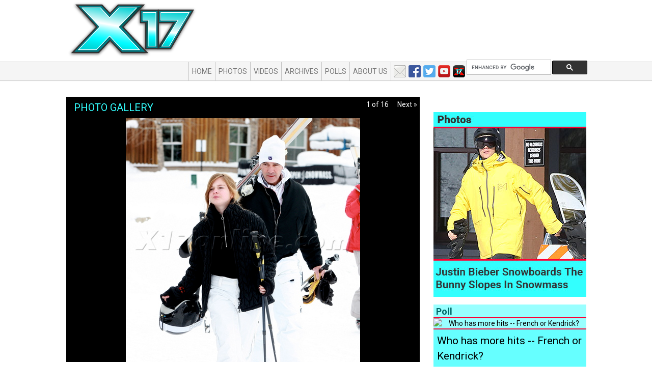

--- FILE ---
content_type: text/html; charset=UTF-8
request_url: https://x17online.com/gallery/view_gallery.php?mode=celebs&gallery=ABanderasStella122408_X17
body_size: 5731
content:
<!DOCTYPE html PUBLIC "-//W3C//DTD XHTML 1.0 Transitional//EN" "http://www.w3.org/TR/xhtml1/DTD/xhtml1-transitional.dtd"><html lang="en" xmlns="http://www.w3.org/1999/xhtml">

<head>

	<link href='//fonts.googleapis.com/css?family=Roboto:400,700,400italic,700italic' rel='stylesheet' type='text/css'/>
	<meta charset="utf-8"/>
	<title>Antonio Skis With Stella -  Photos - Entertainment News Photos and Video - X17 Online</title>
		<meta name="author" content=""/>
	<meta name="keywords" content=""/>
	<meta name="google-site-verification" content="ORuZheMN4-baOSxMYKkWW1k7jUk8w-JjK6fFb2TB050"/>
	<meta name="MobileOptimized" content="width">
	<meta name="HandheldFriendly" content="true">
	<meta name="viewport" content="width=device-width, initial-scale=1, maximum-scale=1, user-scalable=no">
	<meta http-equiv="cleartype" content="on">

	<meta name="description" content="Breaking the biggest stories in celebrity and entertainment news. Get exclusive latest stories, photos, and video as only X17 news media organization can report.">
	<meta name="MobileOptimized" content="width">
	<meta name="HandheldFriendly" content="true">
	<meta name="viewport" content="width=device-width, initial-scale=1, maximum-scale=1, user-scalable=no">
	<meta http-equiv="cleartype" content="on">

    

	<link href="/bootstrap/css/bootstrap.min.css" rel="stylesheet"/>

	<!-- Fav and touch icons -->
		<link rel="shortcut icon" href="/favicon.ico"/>

	<script src="//ajax.googleapis.com/ajax/libs/jquery/2.1.0/jquery.min.js"></script>
	<script src="//ajax.googleapis.com/ajax/libs/jqueryui/1.9.2/jquery-ui.min.js"></script>
	<link rel="stylesheet" type="text/css" href="//code.jquery.com/ui/1.10.3/themes/smoothness/jquery-ui.css"/>

	<script type="text/javascript" src="/bootstrap/js/bootstrap.js"></script>
	<script type="text/javascript">
		//var webRoot = "https://x17online.com";
		var webRoot = "/";
	</script>
	<script type="text/javascript" src="/js/bootstrap-toolkit.min.js"></script>
	<script type="text/javascript" src="/js/main.js"></script>

    <link rel="stylesheet" type="text/css" href="https://x17online.com/css/gallery.css?keefg" />

  <script language="javascript">
    var totalPhotos = 16;
var theGallery = {"_gallery_id":"1629","_gallery_name":"Antonio Skis With Stella","_sponsor_name":"","_sponsor_url":"https:\/\/s3-us-west-2.amazonaws.com\/x17-galleries\/2008\/12\/ABanderasStella122408_X17","_description":"Antonio takes daughter Stella skiing while Melanie shops with mom!","_gallery_path":"ABanderasStella122408_X17","_added_on":"1230313889","_status":"ONLINE","_photos":{"0":{"0":"18302","image_id":"18302","1":"ABanderasStella122408_01.jpg","image_name":"ABanderasStella122408_01.jpg","2":"","caption":"","3":null,"celebrity":null},"1":{"0":"18303","image_id":"18303","1":"ABanderasStella122408_02.jpg","image_name":"ABanderasStella122408_02.jpg","2":"","caption":"","3":null,"celebrity":null},"2":{"0":"18304","image_id":"18304","1":"ABanderasStella122408_03.jpg","image_name":"ABanderasStella122408_03.jpg","2":"","caption":"","3":null,"celebrity":null},"3":{"0":"18305","image_id":"18305","1":"ABanderasStella122408_04.jpg","image_name":"ABanderasStella122408_04.jpg","2":"","caption":"","3":null,"celebrity":null},"4":{"0":"18308","image_id":"18308","1":"ABanderasStella122408_05.jpg","image_name":"ABanderasStella122408_05.jpg","2":"","caption":"","3":null,"celebrity":null},"5":{"0":"18306","image_id":"18306","1":"ABanderasStella122408_06.jpg","image_name":"ABanderasStella122408_06.jpg","2":"","caption":"","3":null,"celebrity":null},"6":{"0":"18307","image_id":"18307","1":"ABanderasStella122408_07.jpg","image_name":"ABanderasStella122408_07.jpg","2":"","caption":"","3":null,"celebrity":null},"7":{"0":"18317","image_id":"18317","1":"ABanderasStella122408_08.jpg","image_name":"ABanderasStella122408_08.jpg","2":"","caption":"","3":null,"celebrity":null},"8":{"0":"18314","image_id":"18314","1":"ABanderasStella122408_09.jpg","image_name":"ABanderasStella122408_09.jpg","2":"","caption":"","3":null,"celebrity":null},"9":{"0":"18313","image_id":"18313","1":"ABanderasStella122408_10.jpg","image_name":"ABanderasStella122408_10.jpg","2":"","caption":"","3":null,"celebrity":null},"10":{"0":"18309","image_id":"18309","1":"ABanderasStella122408_11.jpg","image_name":"ABanderasStella122408_11.jpg","2":"","caption":"","3":null,"celebrity":null},"11":{"0":"18310","image_id":"18310","1":"ABanderasStella122408_12.jpg","image_name":"ABanderasStella122408_12.jpg","2":"","caption":"","3":null,"celebrity":null},"12":{"0":"18311","image_id":"18311","1":"ABanderasStella122408_13.jpg","image_name":"ABanderasStella122408_13.jpg","2":"","caption":"","3":null,"celebrity":null},"13":{"0":"18312","image_id":"18312","1":"ABanderasStella122408_14.jpg","image_name":"ABanderasStella122408_14.jpg","2":"","caption":"","3":null,"celebrity":null},"14":{"0":"18316","image_id":"18316","1":"ABanderasStella122408_15.jpg","image_name":"ABanderasStella122408_15.jpg","2":"","caption":"","3":null,"celebrity":null},"15":{"0":"18315","image_id":"18315","1":"ABanderasStella122408_16.jpg","image_name":"ABanderasStella122408_16.jpg","2":"","caption":"","3":null,"celebrity":null}},"_keywords":"Antonio Banderas, Stella, ski, Aspen","_thumbnail_image":"https:\/\/s3-us-west-2.amazonaws.com\/x17-galleries\/2008\/12\/ABanderasStella122408_X17\/thumbnail.jpg","_type":"x17","_slug":null,"_visible_on":"1230313889","dbh":{"affected_rows":null,"client_info":null,"client_version":null,"connect_errno":null,"connect_error":null,"errno":null,"error":null,"error_list":null,"field_count":null,"host_info":null,"info":null,"insert_id":null,"server_info":null,"server_version":null,"sqlstate":null,"protocol_version":null,"thread_id":null,"warning_count":null},"_link":"https:\/\/x17online.com\/gallery\/view_gallery.php?mode=celebs&gallery=ABanderasStella122408_X17","_orig_gallery_name":"Antonio Skis With Stella","_use_s3":true,"_s3_url":"https:\/\/s3-us-west-2.amazonaws.com\/x17-galleries\/2008\/12\/ABanderasStella122408_X17"};
theGallery['_photos'].length = totalPhotos;

</script>
<script language="javascript" src="https://x17online.com/js/view_gallery.js?v=20180605-2"></script>

	<link href="/css/custom.css?4" rel="stylesheet"/>
	<script src="//jwpsrv.com/library/EjOdqOQBEeKpUhIxOQulpA.js"></script>
	<script src="//tags-cdn.deployads.com/a/x17online.com.js" async ></script>

	<!-- //Connect Container: x17online.com-->
	<script src="//get.s-onetag.com/4d3d235f-23f5-4255-be44-9b502d98fda6/tag.min.js" async defer></script>
</head>

<body class="">

<script>
	(function (i, s, o, g, r, a, m) {
		i['GoogleAnalyticsObject'] = r;
		i[r] = i[r] || function () {
			(i[r].q = i[r].q || []).push(arguments)
		}, i[r].l = 1 * new Date();
		a = s.createElement(o),
			m = s.getElementsByTagName(o)[0];
		a.async = 1;
		a.src = g;
		m.parentNode.insertBefore(a, m)
	})(window, document, 'script', '//www.google-analytics.com/analytics.js', 'ga');

	ga('create', 'UA-978106-1', 'auto');
	ga('send', 'pageview');
</script>

<div id="fb-root"></div>

<script>(function (d, s, id) {
		var js, fjs = d.getElementsByTagName(s)[0];
		if (d.getElementById(id)) return;
		js = d.createElement(s);
		js.id = id;
		js.src = "//connect.facebook.net/en_US/sdk.js#xfbml=1&appId=219909554711026&version=v2.0";
		fjs.parentNode.insertBefore(js, fjs);
	}(document, 'script', 'facebook-jssdk'));</script>

<div class="container outer-container" id="pageType_gallery">

    		<div id="topBanner" class="hidden-xs hidden-sm">
			<!--  add spot - Top Header Row -->
			<div class="item ad">
<div class="contain">
<!-- Desktop_728x90_1 (728x90) -->
<div class="ad-tag" data-ad-name="Desktop_728x90_1" data-ad-size="728x90" ></div>
<script src="//tags-cdn.deployads.com/a/x17online.com.js" async ></script>
<script>(deployads = window.deployads || []).push({});</script></div>
</div> <!-- /item -->
		</div>

    
	<nav class="navbar navbar-default" role="navigation">

		<div class="navbar-header">
			<a class="navbar-brand" href="https://x17online.com">
				<img src="https://x17online.com/graphics/2014/top-logo-teal.png" class="logo" alt="X17 Online"/>
			</a>
		</div>

		<div class="" id="bs-example-navbar-collapse-1">

			<ul class="nav navbar-nav">
				<li><a href="https://x17online.com">Home</a></li>
				<li><a href="https://x17online.com/gallery">Photos</a></li>
				<li><a href="https://x17online.com/video">Videos</a></li>
                					<li><a href="https://x17online.com/2026/01">Archives</a></li>
                				<li><a href="https://x17online.com/polls">Polls</a></li>
                					<li><a href="https://x17online.com/about">About Us</a></li>
                			</ul>

            
				<ul class="nav navbar-nav navbar-right">
					<li class="social">
						<a href="/contact" class="email"></a>
						<a href="https://www.facebook.com/x17online" class="facebook" target="_blank"></a>
						<a href="https://twitter.com/x17online" class="twitter" target="_blank"></a>
						<a href="https://www.youtube.com/user/X17onlineVideo" class="youtube" target="_blank"></a>
						<a href="/apps" class="apps"></a>
					</li>
					<li class='search'>
						<script>
							(function () {
								var cx = '005843798073461325924:9s8camozu5o';
								var gcse = document.createElement('script');
								gcse.type = 'text/javascript';
								gcse.async = true;
								gcse.src = 'https://cse.google.com/cse.js?cx=' + cx;
								var s = document.getElementsByTagName('script')[0];
								s.parentNode.insertBefore(gcse, s);
							})();
						</script>
						<gcse:searchbox-only id="cse-search-form">Loading</gcse:searchbox-only>
					</li>
				</ul>
            		</div>

	</nav>

	<!-- header -->
	<div class="row clearfix">
		<a href="https://x17online.com"></a>
	</div>

	<div class="row clearfix main-row">

        
		<div class="col-lg-9 col-xs-12 column" id="mainColumn">

            
<div id="picArea">
	<h2>Photo Gallery</h2>
	<center>
		<img class="mainPic img-responsive" src="https://x17online.com/graphics/clearDot.gif"
			 alt=""/>
	</center>
	<div class="controls">
		<a class="prev">Prev &laquo;</a>
		<span>1 of 16</span>
		<a class="next">Next &raquo;</a>
	</div> <!-- controls -->
</div> <!-- picarea -->
<div id="caption">
	<div class="contain">
		<h3>Antonio Skis With Stella</h3>

		<div class="galsoc">
			<div class='addnow' data-id='810' data-url="http://www.x17online.comhttps://x17online.com/gallery/view_gallery.php?mode=celebs&gallery=ABanderasStella122408_X17"
				 data-text="Antonio Skis With Stella"></div>
		</div>

		<p>Posted Fri December 26th, 2008 - 09:51 AM PST</p>

		<p class='clear'>Antonio takes daughter Stella skiing while Melanie shops with mom!</p>
        	</div> <!-- /contain -->
</div> <!-- /caption -->


	<div id="belowimg">
		<a href="" onclick="thumbsPrev(); return false;" id="prev_arrow_large" title="Previous Picture"><img
					src="https://x17online.com/graphics/left_arrow.png" alt="Prev"/></a>
		<div id="viewport">
			<div id="thumbs">
				<table cellspacing="0" cellpadding="0" border="0">
					<tr valign="top">
                        <td><a href="https://x17online.com/gallery/view_gallery.php?mode=celebs&gallery=ABanderasStella122408_X17#pic0"><img class="thumb  img_hilited" src="https://s3-us-west-2.amazonaws.com/x17-galleries/2008/12/ABanderasStella122408_X17/thumb/ABanderasStella122408_01.jpg" /></a></td><td><a href="https://x17online.com/gallery/view_gallery.php?mode=celebs&gallery=ABanderasStella122408_X17#pic1"><img class="thumb " src="https://s3-us-west-2.amazonaws.com/x17-galleries/2008/12/ABanderasStella122408_X17/thumb/ABanderasStella122408_02.jpg" /></a></td><td><a href="https://x17online.com/gallery/view_gallery.php?mode=celebs&gallery=ABanderasStella122408_X17#pic2"><img class="thumb " src="https://s3-us-west-2.amazonaws.com/x17-galleries/2008/12/ABanderasStella122408_X17/thumb/ABanderasStella122408_03.jpg" /></a></td><td><a href="https://x17online.com/gallery/view_gallery.php?mode=celebs&gallery=ABanderasStella122408_X17#pic3"><img class="thumb " src="https://s3-us-west-2.amazonaws.com/x17-galleries/2008/12/ABanderasStella122408_X17/thumb/ABanderasStella122408_04.jpg" /></a></td><td><a href="https://x17online.com/gallery/view_gallery.php?mode=celebs&gallery=ABanderasStella122408_X17#pic4"><img class="thumb " src="https://s3-us-west-2.amazonaws.com/x17-galleries/2008/12/ABanderasStella122408_X17/thumb/ABanderasStella122408_05.jpg" /></a></td><td><a href="https://x17online.com/gallery/view_gallery.php?mode=celebs&gallery=ABanderasStella122408_X17#pic5"><img class="thumb " src="https://s3-us-west-2.amazonaws.com/x17-galleries/2008/12/ABanderasStella122408_X17/thumb/ABanderasStella122408_06.jpg" /></a></td><td><a href="https://x17online.com/gallery/view_gallery.php?mode=celebs&gallery=ABanderasStella122408_X17#pic6"><img class="thumb " src="https://s3-us-west-2.amazonaws.com/x17-galleries/2008/12/ABanderasStella122408_X17/thumb/ABanderasStella122408_07.jpg" /></a></td><td><a href="https://x17online.com/gallery/view_gallery.php?mode=celebs&gallery=ABanderasStella122408_X17#pic7"><img class="thumb " src="https://s3-us-west-2.amazonaws.com/x17-galleries/2008/12/ABanderasStella122408_X17/thumb/ABanderasStella122408_08.jpg" /></a></td><td><a href="https://x17online.com/gallery/view_gallery.php?mode=celebs&gallery=ABanderasStella122408_X17#pic8"><img class="thumb " src="https://s3-us-west-2.amazonaws.com/x17-galleries/2008/12/ABanderasStella122408_X17/thumb/ABanderasStella122408_09.jpg" /></a></td><td><a href="https://x17online.com/gallery/view_gallery.php?mode=celebs&gallery=ABanderasStella122408_X17#pic9"><img class="thumb " src="https://s3-us-west-2.amazonaws.com/x17-galleries/2008/12/ABanderasStella122408_X17/thumb/ABanderasStella122408_10.jpg" /></a></td><td><a href="https://x17online.com/gallery/view_gallery.php?mode=celebs&gallery=ABanderasStella122408_X17#pic10"><img class="thumb " src="https://s3-us-west-2.amazonaws.com/x17-galleries/2008/12/ABanderasStella122408_X17/thumb/ABanderasStella122408_11.jpg" /></a></td><td><a href="https://x17online.com/gallery/view_gallery.php?mode=celebs&gallery=ABanderasStella122408_X17#pic11"><img class="thumb " src="https://s3-us-west-2.amazonaws.com/x17-galleries/2008/12/ABanderasStella122408_X17/thumb/ABanderasStella122408_12.jpg" /></a></td><td><a href="https://x17online.com/gallery/view_gallery.php?mode=celebs&gallery=ABanderasStella122408_X17#pic12"><img class="thumb " src="https://s3-us-west-2.amazonaws.com/x17-galleries/2008/12/ABanderasStella122408_X17/thumb/ABanderasStella122408_13.jpg" /></a></td><td><a href="https://x17online.com/gallery/view_gallery.php?mode=celebs&gallery=ABanderasStella122408_X17#pic13"><img class="thumb " src="https://s3-us-west-2.amazonaws.com/x17-galleries/2008/12/ABanderasStella122408_X17/thumb/ABanderasStella122408_14.jpg" /></a></td><td><a href="https://x17online.com/gallery/view_gallery.php?mode=celebs&gallery=ABanderasStella122408_X17#pic14"><img class="thumb " src="https://s3-us-west-2.amazonaws.com/x17-galleries/2008/12/ABanderasStella122408_X17/thumb/ABanderasStella122408_15.jpg" /></a></td><td><a href="https://x17online.com/gallery/view_gallery.php?mode=celebs&gallery=ABanderasStella122408_X17#pic15"><img class="thumb " src="https://s3-us-west-2.amazonaws.com/x17-galleries/2008/12/ABanderasStella122408_X17/thumb/ABanderasStella122408_16.jpg" /></a></td>					</tr>
				</table>
			</div>
		</div><!-- viewport -->
		<a href="" onclick="thumbsNext(); return false;" title="Next Picture" id="next_arrow_large"><img
					src="https://x17online.com/graphics/right_arrow.png" alt="Next"/></a>
	</div> <!-- belowimg -->

<div id="galleryComments">
	<h2>COMMENTS:</h2>


	<div id="yappa-comments-frame"></div>
	<script type="text/javascript" src="https://comments.yappaapp.com/embed/yappa-comments.js"></script>


	<div id="disqus_thread"></div>
	<script type="text/javascript">
		/* * * CONFIGURATION VARIABLES: EDIT BEFORE PASTING INTO YOUR WEBPAGE * * */
		var disqus_shortname = 'x17online'; // required: replace example with your forum shortname

		var disqus_identifier = '/gallery/view_gallery.php?mode=celebs&gallery=ABanderasStella122408_X17';

		/* * * DON'T EDIT BELOW THIS LINE * * */
		(function () {
			var dsq = document.createElement('script');
			dsq.type = 'text/javascript';
			dsq.async = true;
			dsq.src = 'https://' + disqus_shortname + '.disqus.com/embed.js';
			(document.getElementsByTagName('head')[0] || document.getElementsByTagName('body')[0]).appendChild(dsq);
		})();
	</script>
	<noscript>Please enable JavaScript to view the <a href="http://disqus.com/?ref_noscript">comments powered by
			Disqus.</a></noscript>
	<a href="https://disqus.com" class="dsq-brlink">comments powered by <span class="logo-disqus">Disqus</span></a>

</div> <!-- /galleryComments -->


		</div> <!-- main -->

        				<div class="col-lg-3 col-xs-12" id="rightColumn">
					<div class="column-container">

                        <div class="item ad">
<div class="contain">
<!-- Desktop_300x250_1 (300x250) -->
<div class="ad-tag" data-ad-name="Desktop_300x250_1" data-ad-size="300x250" ></div>
<script src="//tags-cdn.deployads.com/a/x17online.com.js" async ></script>
<script>(deployads = window.deployads || []).push({});</script></div>
</div> <!-- /item -->
<div class="item code">
<a href="http://www.youtube.com/x17online" target="_blank"><img src="/media/images/2017/09/youtube-right-rail-ad.jpg" alt="" class="img-responsive" /></a></div> <!-- /item -->
<div class="item ad">
<div class="contain">
<!-- Desktop_300x600_1 (300x600) -->
<div class="ad-tag" data-ad-name="Desktop_300x600_1" data-ad-size="300x600" ></div>
<script src="//tags-cdn.deployads.com/a/x17online.com.js" async ></script>
<script>(deployads = window.deployads || []).push({});</script></div>
</div> <!-- /item -->
<div class="item ad">
<div class="contain">
<!-- Desktop_300x250_2 (300x250) -->
<div class="ad-tag" data-ad-name="Desktop_300x250_2" data-ad-size="300x250" ></div>
<script src="//tags-cdn.deployads.com/a/x17online.com.js" async ></script>
<script>(deployads = window.deployads || []).push({});</script></div>
</div> <!-- /item -->
<div id="Gallery_Tile" class="item module">
<a href="https://www.x17online.com/gallery/view/x17_justin_bieber_snow_022120"><img src="https://173-255-217-25.ip.linodeusercontent.com/modules/gallery-tile/featured_gallery_v2-bieberboard.jpg" alt="bieber snowboard" /></a>
</div> <!-- /item -->
<div class="item ad">
<div class="contain">
<!-- Desktop_300x250_3 (300x250) -->
<div class="ad-tag" data-ad-name="Desktop_300x250_3" data-ad-size="300x250" ></div>
<script src="//tags-cdn.deployads.com/a/x17online.com.js" async ></script>
<script>(deployads = window.deployads || []).push({});</script></div>
</div> <!-- /item -->
<div class="item ad">
<div class="contain">
<!-- Desktop_300x600_2 (300x600) -->
<div class="ad-tag" data-ad-name="Desktop_300x600_2" data-ad-size="300x600" ></div>
<script src="//tags-cdn.deployads.com/a/x17online.com.js" async ></script>
<script>(deployads = window.deployads || []).push({});</script></div>
</div> <!-- /item -->
<div id="Poll" class="item module">
<div class="poll poll_957"><div class="contain"><h3><span>Poll</span></h3>
<div align='center'><img src="https://173-255-217-25.ip.linodeusercontent.com/media/polls/damnpoll.jpg" alt="Who has more hits -- French or Kendrick?" /></div>
<div class='question'>Who has more hits -- French or Kendrick?</div>
<div class="below_poll">
<div class="answers"><table class='table'>

					<tr>
						<td align='right'><input type="radio" name="answer" class="answer" value="result1" /></td>
						<td width='100%'>Kendrick Lamar</td>
						
					</tr>

					<tr>
						<td align='right'><input type="radio" name="answer" class="answer" value="result2" /></td>
						<td width='100%'>French Montana</td>
						
					</tr>
</table></div>

				<div class="poll-buttons">
					<a href="javascript:submitPoll('957');" class='vote'>Vote</a>
				
					<a href="javascript:viewPollResults('957');" class='results'>See Results</a>
				</div> <!-- row -->
</div></div></div> <!-- poll -->

</div> <!-- /item -->
<div class="item ad">
<div class="contain">
<!-- Desktop_300x250_4 (300x250) -->
<div class="ad-tag" data-ad-name="Desktop_300x250_4" data-ad-size="300x250" ></div>
<script src="//tags-cdn.deployads.com/a/x17online.com.js" async ></script>
<script>(deployads = window.deployads || []).push({});</script></div>
</div> <!-- /item -->
<div class="item code">
<a href="https://www.youtube.com/channel/UCb3yrCLYIljtF6jNPVNkv-A" target="_blank"><img src="/media/images/2018/10/thescoop-inhouse-ad.jpg" alt="" class="img-responsive" /></a></div> <!-- /item -->
<div class="item ad">
<div class="contain">
<!-- Desktop_300x600_3 (300x600) -->
<div class="ad-tag" data-ad-name="Desktop_300x600_3" data-ad-size="300x600" ></div>
<script src="//tags-cdn.deployads.com/a/x17online.com.js" async ></script>
<script>(deployads = window.deployads || []).push({});</script></div>
</div> <!-- /item -->

					</div>
				</div>
            
	</div> <!-- /mainrow -->

</div>

</div> <!-- outer-container -->

<div id="footer" class="">
	<div class="container">
		<div class="row">
			<a href="https://x17online.com">
				<img src="https://x17online.com/graphics/2014/footer-logo.png" alt="X17 Online"
					 class="logo hidden-xs hidden-sm"/>
			</a>
			<div class="col-lg-1 hidden-xs hidden-sm"></div>
			<div class="col-lg-7 hidden-xs hidden-sm">
				<div class="row">
					<ul class="nav nav-pills large">
                        							<li><a href="https://x17online.com">Home</a></li>
                        						<li><a href="https://x17online.com/gallery">Photos</a></li>
						<li><a href="https://x17online.com/video">Video</a></li>
						<li><a href="https://x17online.com/archive">Archive</a></li>
						<li><a href="https://x17online.com/polls">Polls</a></li>
					</ul>
				</div>
				<div class="row">
					<ul class="nav nav-pills small">
						<li><a href="https://x17online.com/about">About</a></li>
						<li><a href="https://x17online.com/contact">Contact</a></li>
						<li><a href="https://x17online.com/buy">Buy Pix</a></li>
						<li><a href="https://x17online.com/sell">Sell Pix</a></li>
						<li><a href="https://x17online.com/terms">Terms of Use</a></li>
						<li><a href="https://x17online.com/tips">Your Tips</a></li>
						<li><a href="https://x17online.com/advertise">Advertise</a></li>
					</ul>
				</div>
			</div>
			<div class="col-lg-4 col-xs-12 bottom-right">
				<p class="small">&copy;2026 X17 Inc., All Rights Reserved<br/>
					Help us to improve! <a href="https://x17online.com/contact">Send us your suggestions</a></p>
				<ul class="logos">
					<li><a href="/rss.xml" class="rss">RSS</a></li>
					<li><a href="https://twitter.com/x17online" class="twitter">Twitter</a></li>
					<li><a href="https://x17online.com/contact" class="email">Email</a></li>
				</ul>
			</div>

		</div><!-- /row -->
	</div> <!-- /container -->
</div> <!-- /footer -->

<!-- Quantcast Tag -->
<script type="text/javascript" async>
	var _qevents = _qevents || [];

	(function () {
		var elem = document.createElement('script');
		elem.src = (document.location.protocol == "https:" ? "https://secure" : "http://edge") + ".quantserve.com/quant.js";
		elem.async = true;
		elem.type = "text/javascript";
		var scpt = document.getElementsByTagName('script')[0];
		scpt.parentNode.insertBefore(elem, scpt);
	})();

	_qevents.push({
		qacct: "p-70R7d3i_Z5Dj2"
	});
</script>

<noscript>
	<div style="display:none;">
		<img src="//pixel.quantserve.com/pixel/p-70R7d3i_Z5Dj2.gif" border="0" height="1" width="1" alt="Quantcast"/>
	</div>
</noscript>
<!-- End Quantcast tag -->

<!-- GOOGLE analytics -->

<script type="text/javascript">

	var _addnow = _addnow || [];

	_addnow.push(["set", "hash_id",
		"403:rDa3qkFnQGOSWgJAe37mdkYABbA"]);
	(function () {
		var addnow =
			document.createElement("script");
		addnow.type =
			"text/javascript";
		addnow.async = true;
		addnow.src =
			("https:" == document.location.protocol ? "https://" :
				"http://") + "cdn.addnow.com/widget/addnow.js";
		var
			s = document.getElementsByTagName("script")[0];
		s.parentNode.insertBefore(addnow, s);
	})();

</script>


</body>

</html>


--- FILE ---
content_type: application/javascript
request_url: https://x17online.com/js/view_gallery.js?v=20180605-2
body_size: 1969
content:
if (typeof slideCntr == 'undefined') {
	var slideCntr = 0;
}

var mainImgCntr = 1;
var thumbsLeft = 0;
var slideStep = 125;
var animationSpeed = 400;
var tmp = '';
var adFreq = 5;
var adCntr = -1; // will get incremented on first image load...

var maxHeight = 0;

var adTag ='<div class="inGalAd"><!--  Begin Rubicon Project Tag --> <!--  Site: X17Agency   Zone: 300x250 #2 HP ROS   Size: Medium Rectangle  --> <script language="JavaScript" type="text/javascript"> rp_account   = "8621";rp_site      = "13967";rp_zonesize  = "28689-15";rp_adtype    = "iframe";rp_width     = "300";rp_height    = "250";rp_smartfile = "[SMART FILE URL]";</script> <script type="text/javascript" src="http://ads.rubiconproject.com/ad/8621.js"></script> <!--  End Rubicon Project Tag --><br /><a href="javascript:closeAd();">(close)</a></div>';

$(document).ready(function () {

	if (slideCntr > 0) {
		var tmp = slideCntr * slideStep * -1;
		$("div#belowimg div#thumbs").animate({marginLeft: tmp}, 100);
	}

	if (slideCntr == 0) {
		$("div#belowimg a#prev_arrow_large").hide();
	}

	$("div#belowimg").show('fast');
	setupArrows();
	loadMainImage();
	tmp = "img#imgThumb" + mainImgCntr;
	$(tmp).addClass('img_hilited');


	// top left/right arrows

	$('#picArea .controls .prev').click(function () {

		var h = (window.location.hash.substring(4) * 1);
		h = '#pic' + (h - 1);
		window.location.hash = h;

		if ($('#picArea .inGalAd').length == 1) {
			closeAd();
		}
		loadMainImage();

	});

	$('#picArea .controls .next').click(function () {
		var h = (window.location.hash.substring(4) * 1);
		h = '#pic' + (h + 1);
		window.location.hash = h;
		if ($('#picArea .inGalAd').length == 1) {
			closeAd();
		}
		loadMainImage();
	});


	// below image, specific thumbs
	$('#viewport #thumbs td a').click(function () {
		var m = $(this).attr('href').match(/pic(\d*)/);
		console.log(m);
		window.location.hash = '#pic' + m[1];
		if ($('#picArea .inGalAd').length == 1) {
			closeAd();
		}
		loadMainImage();
		return false;
	});

});


function showAd() {

	// Remove this to show the ad - jeslen@hopstudios.com 2018-06-05
	return;

	$('#picArea .mainPic').fadeOut('fast');
	$('#picArea').append(adTag);
	//$('#picArea .controls').fadeTo('300',0.3);
	//$('#main #belowimg').fadeTo('300',0.3);

}

function closeAd() {
	$('#picArea .mainPic').fadeIn('fast');
	$('#picArea .inGalAd').remove();
	$('#picArea .controls').fadeTo('300', 1);
	$('#main #belowimg').fadeTo('300', 1);
}


function loadMainImage() {

	adCntr += 1;
	if ((adCntr % adFreq == 0) && (adCntr > 1)) {
		showAd();
	} else {
		//hideAd();
	}

	var thePic = window.location.hash.substring(4) * 1;

	var imageUrl = '/gallery/galleries/' + theGallery['_gallery_path'] + '/full/' + theGallery['_photos'][thePic]['image_name'];
	if(theGallery['_use_s3']) { 
		imageUrl = theGallery['_s3_url'] + '/full/' + theGallery['_photos'][thePic]['image_name'];
	}
	$('#picArea .mainPic').attr('src', imageUrl);
	var caption = theGallery['_photos'][thePic].caption;
	$('#picArea .caption').remove();
	$('#picArea .mainPic').after('<p class="caption">' + caption + '</p>');

	// update the controls
	var theCount = thePic + 1;
	theCount += ' of ' + theGallery['_photos'].length;
	$('#picArea .controls span').html(theCount);
	if (thePic == 0) {
		$('#picArea .controls .prev').fadeOut();
	}
	else {
		$('#picArea .controls .prev').fadeIn();
	}

	if (thePic < theGallery['_photos'].length - 1) {
		$('#picArea .controls .next').fadeIn();
	}
	else {
		$('#picArea .controls .next').fadeOut();
	}


}


function thumbsNext() {
	slideCntr += 1;
	thumbsLeft = slideCntr * slideStep * -1;
	$("div#belowimg div#thumbs").animate({marginLeft: thumbsLeft}, animationSpeed);
	if (slideCntr == 1) {
		$("div#belowimg a#prev_arrow_large").fadeIn('fast');
	}
	if (slideCntr == totalPhotos - 5) {
		$("div#belowimg a#next_arrow_large").fadeOut('fast');
	}
}

function thumbsPrev() {
	slideCntr += -1;
	if (slideCntr == 0) {
		$("div#belowimg a#prev_arrow_large").fadeOut('fast');
	}
	thumbsLeft = slideCntr * slideStep * -1;
	$("div#belowimg div#thumbs").animate({marginLeft: thumbsLeft}, animationSpeed);

	if (slideCntr == totalPhotos - 6) {
		$("div#belowimg a#next_arrow_large").fadeIn('fast');
	}
}


function getImg(dir) {
	//console.log('getImg ' + dir);
	if (dir == 'next') {
		adCntr += 1;
	}

	if (!isNaN(dir)) {
		adCntr = 1;
	}

	if (adCntr % adFreq == 0) {
		$('img#mainimg').hide();
		$('#ad').show();
		adCntr = 0;
		$('#picnavtop #picCntr').hide();
	}
	else {
		$('#ad').hide();
		$('img#mainimg').show();
		$('#picnavtop #picCntr').show();
		var index = 1;
		if (dir == 'next') {
			mainImgCntr += 1;
			index = mainImgCntr;
		}
		else if (dir == 'prev') {
			mainImgCntr += -1;
			index = mainImgCntr;
		}
		else {
			index = dir;
			mainImgCntr = index;
		}

		//console.log('img ' + index);

		var newPic = new Image(440, 520);
		newPic.src = "http://www.x17online.com/gallery/galleries/" + galPath + "/full/" + galPhotos[index];
		$("img#mainimg").attr({src: newPic.src});
		$("span#picCntr").html("Photo " + index + " of " + totalPhotos);
		if (slideCntr != index) {
			thumbsLeft = (index - 1) * slideStep * -1;
			$("div#belowimg div#thumbs").animate({marginLeft: thumbsLeft}, animationSpeed);
			$("img.thumb").removeClass("img_hilited");

			tmp = "img#imgThumb" + mainImgCntr;
			$(tmp).addClass('img_hilited');

		}


		// preload next image as well
		if (galPhotos[index + 1] !== null) {

			var nextPic = new Image(440, 520);
			nextPic.src = "http://www.x17online.com/gallery/galleries/" + galPath + "/full/" + galPhotos[index + 1];
		}


		slideCntr = index;
		setupArrows();
	}
}

function setupArrows() {
	// top arrows
	if (mainImgCntr > 1) {
		$("img#prev_arrow_top").show('fast');
	}
	else {
		$("img#prev_arrow_top").hide();
	}
	if (mainImgCntr < totalPhotos) {
		$("img#next_arrow_top").show();
	}
	else {
		$("img#next_arrow_top").hide();
	}

	// arrows below image (thumbs)
	if (slideCntr > 1) {
		$("div#belowimg a#prev_arrow_large").show();
	}
	else {
		$("div#belowimg a#prev_arrow_large").hide();
	}

	if (slideCntr == totalPhotos - 5) {
		$("div#belowimg a#next_arrow_large").hide();
	} else {
		$("div#belowimg a#next_arrow_large").show();
	}

}
